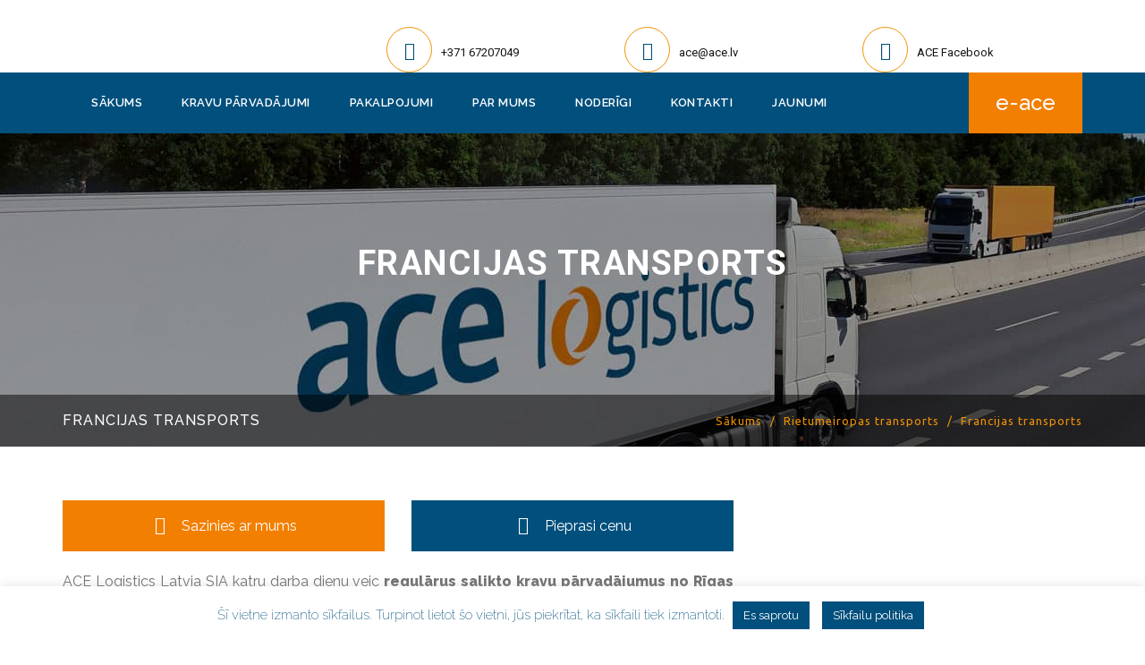

--- FILE ---
content_type: text/html; charset=UTF-8
request_url: https://www.ace.lv/rietumeiropas/francijas-transports/
body_size: 12632
content:
<!DOCTYPE html><html lang=lv-LV><head><meta http-equiv="Content-Type" content="text/html; charset=UTF-8"><meta http-equiv="X-UA-Compatible" content="IE=edge"><meta name="viewport" content="width=device-width, initial-scale=1"><meta name='robots' content='index, follow, max-image-preview:large, max-snippet:-1, max-video-preview:-1'><link rel=stylesheet media=print onload="this.onload=null;this.media='all';" id=ao_optimized_gfonts href="https://fonts.googleapis.com/css?family=Raleway%3A400%2C600%2C800%2C200%2C500%7CUbuntu%3A400%2C300%2C300italic%2C400italic%2C500%2C500italic%2C700%2C700italic%7CRoboto%3A400%2C100%2C100italic%2C300%2C300italic%2C400italic%2C500%2C500italic%2C700%2C700italic%2C900%2C900italic&amp;display=swap"><link rel=alternate hreflang=lv href=https://www.ace.lv/rietumeiropas/francijas-transports/ ><link rel=alternate hreflang=en href=https://www.ace.lv/en/western-europe/road-transport-france/ ><link rel=alternate hreflang=x-default href=https://www.ace.lv/rietumeiropas/francijas-transports/ ><link media=all href=https://www.ace.lv/wp-content/cache/autoptimize/css/autoptimize_ee667e8af8121a66912d1ae879961353.css rel=stylesheet><title>Francijas transports &#8211; ACE Logistics Latvia</title><link rel=canonical href=https://www.ace.lv/rietumeiropas/francijas-transports/ ><meta property="og:locale" content="lv_LV"><meta property="og:type" content="article"><meta property="og:title" content="Francijas transports &#8211; ACE Logistics Latvia"><meta property="og:url" content="https://www.ace.lv/rietumeiropas/francijas-transports/"><meta property="og:site_name" content="ACE Logistics Latvia"><meta property="article:publisher" content="https://www.facebook.com/ACE-Logistics-Latvia-SIA-186953788004170/"><meta property="article:modified_time" content="2020-10-28T13:47:58+00:00"><meta property="og:image" content="https://www.ace.lv/wp-content/uploads/2017/03/ace-logo.png"><meta property="og:image:width" content="250"><meta property="og:image:height" content="45"><meta property="og:image:type" content="image/png"><meta name="twitter:card" content="summary_large_image"><meta name="twitter:label1" content="Est. reading time"><meta name="twitter:data1" content="7 minutes"> <script type=application/ld+json class=yoast-schema-graph>{"@context":"https://schema.org","@graph":[{"@type":"WebPage","@id":"https://www.ace.lv/rietumeiropas/francijas-transports/","url":"https://www.ace.lv/rietumeiropas/francijas-transports/","name":"Francijas transports &#8211; ACE Logistics Latvia","isPartOf":{"@id":"https://www.ace.lv/#website"},"datePublished":"2020-10-22T09:33:05+00:00","dateModified":"2020-10-28T13:47:58+00:00","breadcrumb":{"@id":"https://www.ace.lv/rietumeiropas/francijas-transports/#breadcrumb"},"inLanguage":"lv-LV","potentialAction":[{"@type":"ReadAction","target":["https://www.ace.lv/rietumeiropas/francijas-transports/"]}]},{"@type":"BreadcrumbList","@id":"https://www.ace.lv/rietumeiropas/francijas-transports/#breadcrumb","itemListElement":[{"@type":"ListItem","position":1,"name":"Home","item":"https://www.ace.lv/"},{"@type":"ListItem","position":2,"name":"Rietumeiropas transports","item":"https://www.ace.lv/rietumeiropas/"},{"@type":"ListItem","position":3,"name":"Francijas transports"}]},{"@type":"WebSite","@id":"https://www.ace.lv/#website","url":"https://www.ace.lv/","name":"ACE Logistics Latvia","description":"","publisher":{"@id":"https://www.ace.lv/#organization"},"potentialAction":[{"@type":"SearchAction","target":{"@type":"EntryPoint","urlTemplate":"https://www.ace.lv/?s={search_term_string}"},"query-input":"required name=search_term_string"}],"inLanguage":"lv-LV"},{"@type":"Organization","@id":"https://www.ace.lv/#organization","name":"ACE Logistics Latvia SIA","url":"https://www.ace.lv/","logo":{"@type":"ImageObject","inLanguage":"lv-LV","@id":"https://www.ace.lv/#/schema/logo/image/","url":"https://www.ace.lv/wp-content/uploads/2017/03/ace-logo.png","contentUrl":"https://www.ace.lv/wp-content/uploads/2017/03/ace-logo.png","width":250,"height":45,"caption":"ACE Logistics Latvia SIA"},"image":{"@id":"https://www.ace.lv/#/schema/logo/image/"},"sameAs":["https://www.facebook.com/ACE-Logistics-Latvia-SIA-186953788004170/"]}]}</script> <link href=https://fonts.gstatic.com crossorigin=anonymous rel=preconnect><link rel=alternate type=application/rss+xml title="ACE Logistics Latvia &raquo; Feed" href=https://www.ace.lv/feed/ ><link rel=alternate type=application/rss+xml title="ACE Logistics Latvia &raquo; Comments Feed" href=https://www.ace.lv/comments/feed/ ><link rel=alternate title="oEmbed (JSON)" type=application/json+oembed href="https://www.ace.lv/wp-json/oembed/1.0/embed?url=https%3A%2F%2Fwww.ace.lv%2Frietumeiropas%2Ffrancijas-transports%2F"><link rel=alternate title="oEmbed (XML)" type=text/xml+oembed href="https://www.ace.lv/wp-json/oembed/1.0/embed?url=https%3A%2F%2Fwww.ace.lv%2Frietumeiropas%2Ffrancijas-transports%2F&#038;format=xml"><style id=wp-img-auto-sizes-contain-inline-css>img:is([sizes=auto i],[sizes^="auto," i]){contain-intrinsic-size:3000px 1500px}</style><style id=global-styles-inline-css>/*<![CDATA[*/:root{--wp--preset--aspect-ratio--square:1;--wp--preset--aspect-ratio--4-3:4/3;--wp--preset--aspect-ratio--3-4:3/4;--wp--preset--aspect-ratio--3-2:3/2;--wp--preset--aspect-ratio--2-3:2/3;--wp--preset--aspect-ratio--16-9:16/9;--wp--preset--aspect-ratio--9-16:9/16;--wp--preset--color--black:#000;--wp--preset--color--cyan-bluish-gray:#abb8c3;--wp--preset--color--white:#fff;--wp--preset--color--pale-pink:#f78da7;--wp--preset--color--vivid-red:#cf2e2e;--wp--preset--color--luminous-vivid-orange:#ff6900;--wp--preset--color--luminous-vivid-amber:#fcb900;--wp--preset--color--light-green-cyan:#7bdcb5;--wp--preset--color--vivid-green-cyan:#00d084;--wp--preset--color--pale-cyan-blue:#8ed1fc;--wp--preset--color--vivid-cyan-blue:#0693e3;--wp--preset--color--vivid-purple:#9b51e0;--wp--preset--gradient--vivid-cyan-blue-to-vivid-purple:linear-gradient(135deg,rgb(6,147,227) 0%,rgb(155,81,224) 100%);--wp--preset--gradient--light-green-cyan-to-vivid-green-cyan:linear-gradient(135deg,rgb(122,220,180) 0%,rgb(0,208,130) 100%);--wp--preset--gradient--luminous-vivid-amber-to-luminous-vivid-orange:linear-gradient(135deg,rgb(252,185,0) 0%,rgb(255,105,0) 100%);--wp--preset--gradient--luminous-vivid-orange-to-vivid-red:linear-gradient(135deg,rgb(255,105,0) 0%,rgb(207,46,46) 100%);--wp--preset--gradient--very-light-gray-to-cyan-bluish-gray:linear-gradient(135deg,rgb(238,238,238) 0%,rgb(169,184,195) 100%);--wp--preset--gradient--cool-to-warm-spectrum:linear-gradient(135deg,rgb(74,234,220) 0%,rgb(151,120,209) 20%,rgb(207,42,186) 40%,rgb(238,44,130) 60%,rgb(251,105,98) 80%,rgb(254,248,76) 100%);--wp--preset--gradient--blush-light-purple:linear-gradient(135deg,rgb(255,206,236) 0%,rgb(152,150,240) 100%);--wp--preset--gradient--blush-bordeaux:linear-gradient(135deg,rgb(254,205,165) 0%,rgb(254,45,45) 50%,rgb(107,0,62) 100%);--wp--preset--gradient--luminous-dusk:linear-gradient(135deg,rgb(255,203,112) 0%,rgb(199,81,192) 50%,rgb(65,88,208) 100%);--wp--preset--gradient--pale-ocean:linear-gradient(135deg,rgb(255,245,203) 0%,rgb(182,227,212) 50%,rgb(51,167,181) 100%);--wp--preset--gradient--electric-grass:linear-gradient(135deg,rgb(202,248,128) 0%,rgb(113,206,126) 100%);--wp--preset--gradient--midnight:linear-gradient(135deg,rgb(2,3,129) 0%,rgb(40,116,252) 100%);--wp--preset--font-size--small:13px;--wp--preset--font-size--medium:20px;--wp--preset--font-size--large:36px;--wp--preset--font-size--x-large:42px;--wp--preset--spacing--20:0.44rem;--wp--preset--spacing--30:0.67rem;--wp--preset--spacing--40:1rem;--wp--preset--spacing--50:1.5rem;--wp--preset--spacing--60:2.25rem;--wp--preset--spacing--70:3.38rem;--wp--preset--spacing--80:5.06rem;--wp--preset--shadow--natural:6px 6px 9px rgba(0, 0, 0, 0.2);--wp--preset--shadow--deep:12px 12px 50px rgba(0, 0, 0, 0.4);--wp--preset--shadow--sharp:6px 6px 0px rgba(0, 0, 0, 0.2);--wp--preset--shadow--outlined:6px 6px 0px -3px rgb(255, 255, 255), 6px 6px rgb(0, 0, 0);--wp--preset--shadow--crisp:6px 6px 0px rgb(0, 0, 0)}:where(.is-layout-flex){gap:0.5em}:where(.is-layout-grid){gap:0.5em}body .is-layout-flex{display:flex}.is-layout-flex{flex-wrap:wrap;align-items:center}.is-layout-flex>:is(*,div){margin:0}body .is-layout-grid{display:grid}.is-layout-grid>:is(*,div){margin:0}:where(.wp-block-columns.is-layout-flex){gap:2em}:where(.wp-block-columns.is-layout-grid){gap:2em}:where(.wp-block-post-template.is-layout-flex){gap:1.25em}:where(.wp-block-post-template.is-layout-grid){gap:1.25em}.has-black-color{color:var(--wp--preset--color--black) !important}.has-cyan-bluish-gray-color{color:var(--wp--preset--color--cyan-bluish-gray) !important}.has-white-color{color:var(--wp--preset--color--white) !important}.has-pale-pink-color{color:var(--wp--preset--color--pale-pink) !important}.has-vivid-red-color{color:var(--wp--preset--color--vivid-red) !important}.has-luminous-vivid-orange-color{color:var(--wp--preset--color--luminous-vivid-orange) !important}.has-luminous-vivid-amber-color{color:var(--wp--preset--color--luminous-vivid-amber) !important}.has-light-green-cyan-color{color:var(--wp--preset--color--light-green-cyan) !important}.has-vivid-green-cyan-color{color:var(--wp--preset--color--vivid-green-cyan) !important}.has-pale-cyan-blue-color{color:var(--wp--preset--color--pale-cyan-blue) !important}.has-vivid-cyan-blue-color{color:var(--wp--preset--color--vivid-cyan-blue) !important}.has-vivid-purple-color{color:var(--wp--preset--color--vivid-purple) !important}.has-black-background-color{background-color:var(--wp--preset--color--black) !important}.has-cyan-bluish-gray-background-color{background-color:var(--wp--preset--color--cyan-bluish-gray) !important}.has-white-background-color{background-color:var(--wp--preset--color--white) !important}.has-pale-pink-background-color{background-color:var(--wp--preset--color--pale-pink) !important}.has-vivid-red-background-color{background-color:var(--wp--preset--color--vivid-red) !important}.has-luminous-vivid-orange-background-color{background-color:var(--wp--preset--color--luminous-vivid-orange) !important}.has-luminous-vivid-amber-background-color{background-color:var(--wp--preset--color--luminous-vivid-amber) !important}.has-light-green-cyan-background-color{background-color:var(--wp--preset--color--light-green-cyan) !important}.has-vivid-green-cyan-background-color{background-color:var(--wp--preset--color--vivid-green-cyan) !important}.has-pale-cyan-blue-background-color{background-color:var(--wp--preset--color--pale-cyan-blue) !important}.has-vivid-cyan-blue-background-color{background-color:var(--wp--preset--color--vivid-cyan-blue) !important}.has-vivid-purple-background-color{background-color:var(--wp--preset--color--vivid-purple) !important}.has-black-border-color{border-color:var(--wp--preset--color--black) !important}.has-cyan-bluish-gray-border-color{border-color:var(--wp--preset--color--cyan-bluish-gray) !important}.has-white-border-color{border-color:var(--wp--preset--color--white) !important}.has-pale-pink-border-color{border-color:var(--wp--preset--color--pale-pink) !important}.has-vivid-red-border-color{border-color:var(--wp--preset--color--vivid-red) !important}.has-luminous-vivid-orange-border-color{border-color:var(--wp--preset--color--luminous-vivid-orange) !important}.has-luminous-vivid-amber-border-color{border-color:var(--wp--preset--color--luminous-vivid-amber) !important}.has-light-green-cyan-border-color{border-color:var(--wp--preset--color--light-green-cyan) !important}.has-vivid-green-cyan-border-color{border-color:var(--wp--preset--color--vivid-green-cyan) !important}.has-pale-cyan-blue-border-color{border-color:var(--wp--preset--color--pale-cyan-blue) !important}.has-vivid-cyan-blue-border-color{border-color:var(--wp--preset--color--vivid-cyan-blue) !important}.has-vivid-purple-border-color{border-color:var(--wp--preset--color--vivid-purple) !important}.has-vivid-cyan-blue-to-vivid-purple-gradient-background{background:var(--wp--preset--gradient--vivid-cyan-blue-to-vivid-purple) !important}.has-light-green-cyan-to-vivid-green-cyan-gradient-background{background:var(--wp--preset--gradient--light-green-cyan-to-vivid-green-cyan) !important}.has-luminous-vivid-amber-to-luminous-vivid-orange-gradient-background{background:var(--wp--preset--gradient--luminous-vivid-amber-to-luminous-vivid-orange) !important}.has-luminous-vivid-orange-to-vivid-red-gradient-background{background:var(--wp--preset--gradient--luminous-vivid-orange-to-vivid-red) !important}.has-very-light-gray-to-cyan-bluish-gray-gradient-background{background:var(--wp--preset--gradient--very-light-gray-to-cyan-bluish-gray) !important}.has-cool-to-warm-spectrum-gradient-background{background:var(--wp--preset--gradient--cool-to-warm-spectrum) !important}.has-blush-light-purple-gradient-background{background:var(--wp--preset--gradient--blush-light-purple) !important}.has-blush-bordeaux-gradient-background{background:var(--wp--preset--gradient--blush-bordeaux) !important}.has-luminous-dusk-gradient-background{background:var(--wp--preset--gradient--luminous-dusk) !important}.has-pale-ocean-gradient-background{background:var(--wp--preset--gradient--pale-ocean) !important}.has-electric-grass-gradient-background{background:var(--wp--preset--gradient--electric-grass) !important}.has-midnight-gradient-background{background:var(--wp--preset--gradient--midnight) !important}.has-small-font-size{font-size:var(--wp--preset--font-size--small) !important}.has-medium-font-size{font-size:var(--wp--preset--font-size--medium) !important}.has-large-font-size{font-size:var(--wp--preset--font-size--large) !important}.has-x-large-font-size{font-size:var(--wp--preset--font-size--x-large) !important}/*]]>*/</style><style id=classic-theme-styles-inline-css>.wp-block-button__link{color:#fff;background-color:#32373c;border-radius:9999px;box-shadow:none;text-decoration:none;padding:calc(.667em + 2px) calc(1.333em + 2px);font-size:1.125em}.wp-block-file__button{background:#32373c;color:#fff;text-decoration:none}</style><style id=rs-plugin-settings-inline-css>#rs-demo-id{}</style><style id=wpml-legacy-dropdown-0-inline-css>.wpml-ls-statics-shortcode_actions, .wpml-ls-statics-shortcode_actions .wpml-ls-sub-menu, .wpml-ls-statics-shortcode_actions a{border-color:#cdcdcd}.wpml-ls-statics-shortcode_actions a, .wpml-ls-statics-shortcode_actions .wpml-ls-sub-menu a, .wpml-ls-statics-shortcode_actions .wpml-ls-sub-menu a:link, .wpml-ls-statics-shortcode_actions li:not(.wpml-ls-current-language) .wpml-ls-link, .wpml-ls-statics-shortcode_actions li:not(.wpml-ls-current-language) .wpml-ls-link:link{color:#444;background-color:#fff}.wpml-ls-statics-shortcode_actions a, .wpml-ls-statics-shortcode_actions .wpml-ls-sub-menu a:hover,.wpml-ls-statics-shortcode_actions .wpml-ls-sub-menu a:focus, .wpml-ls-statics-shortcode_actions .wpml-ls-sub-menu a:link:hover, .wpml-ls-statics-shortcode_actions .wpml-ls-sub-menu a:link:focus{color:#000;background-color:#eee}.wpml-ls-statics-shortcode_actions .wpml-ls-current-language>a{color:#444;background-color:#fff}.wpml-ls-statics-shortcode_actions .wpml-ls-current-language:hover>a, .wpml-ls-statics-shortcode_actions .wpml-ls-current-language>a:focus{color:#000;background-color:#eee}</style><style id=main-style-inline-css>.btn:hover, .btn-blank:hover, .top-info .social li a:hover, header .navbar li a:before, header .quotes a, .ownmenu ul.dropdown li a:before, .req-quote .btn:hover{background:#f09200}.btn:hover, .req-quote .btn:hover{border:2px solid #f09200}.top-info-con .icon, .services article, .services article{border:1px solid #f09200}.sub-bnr .breadcrumb li, .sub-bnr .breadcrumb li a, .sub-bnr .breadcrumb>li+li:before, .why-choose .icon, .services h6, .some-latest li span, .in-testi i, .team .team-detail span, .papu-post span, .testi h5, .blog .post-info span, .blog .post-info span a{color:#f09200}.welcome .infro-con{border-left:2px solid #f09200}</style><link rel=stylesheet id=js_composer_custom_css-css href=https://www.ace.lv/wp-content/cache/autoptimize/css/autoptimize_single_e2e7d83b80f01ebb72e74f855c6c8225.css type=text/css media=all> <script src=https://www.ace.lv/wp-includes/js/jquery/jquery.min.js id=jquery-core-js></script> <script id=cookie-law-info-js-extra>var Cli_Data={"nn_cookie_ids":[],"cookielist":[],"non_necessary_cookies":[],"ccpaEnabled":"","ccpaRegionBased":"","ccpaBarEnabled":"","strictlyEnabled":["necessary","obligatoire"],"ccpaType":"gdpr","js_blocking":"","custom_integration":"","triggerDomRefresh":"","secure_cookies":""};var cli_cookiebar_settings={"animate_speed_hide":"500","animate_speed_show":"500","background":"#FFF","border":"#b1a6a6c2","border_on":"","button_1_button_colour":"#004f7c","button_1_button_hover":"#003f63","button_1_link_colour":"#fff","button_1_as_button":"1","button_1_new_win":"","button_2_button_colour":"#004f7c","button_2_button_hover":"#003f63","button_2_link_colour":"#ffffff","button_2_as_button":"1","button_2_hidebar":"","button_3_button_colour":"#000","button_3_button_hover":"#000000","button_3_link_colour":"#fff","button_3_as_button":"1","button_3_new_win":"","button_4_button_colour":"#000","button_4_button_hover":"#000000","button_4_link_colour":"#fff","button_4_as_button":"1","button_7_button_colour":"#61a229","button_7_button_hover":"#4e8221","button_7_link_colour":"#fff","button_7_as_button":"1","button_7_new_win":"","font_family":"inherit","header_fix":"","notify_animate_hide":"1","notify_animate_show":"","notify_div_id":"#cookie-law-info-bar","notify_position_horizontal":"right","notify_position_vertical":"bottom","scroll_close":"","scroll_close_reload":"","accept_close_reload":"","reject_close_reload":"","showagain_tab":"","showagain_background":"#fff","showagain_border":"#000","showagain_div_id":"#cookie-law-info-again","showagain_x_position":"100px","text":"#004f7c","show_once_yn":"","show_once":"10000","logging_on":"","as_popup":"","popup_overlay":"1","bar_heading_text":"","cookie_bar_as":"banner","popup_showagain_position":"bottom-right","widget_position":"left"};var log_object={"ajax_url":"https://www.ace.lv/wp-admin/admin-ajax.php"};</script> <script></script><link rel=https://api.w.org/ href=https://www.ace.lv/wp-json/ ><link rel=alternate title=JSON type=application/json href=https://www.ace.lv/wp-json/wp/v2/pages/4232><link rel=EditURI type=application/rsd+xml title=RSD href=https://www.ace.lv/xmlrpc.php?rsd><meta name="generator" content="WordPress 6.9"><link rel=shortlink href='https://www.ace.lv/?p=4232'><meta name="generator" content="WPML ver:4.6.12 stt:1,32;"> <script>var jQueryMigrateHelperHasSentDowngrade=false;window.onerror=function(msg,url,line,col,error){if(jQueryMigrateHelperHasSentDowngrade){return true;}
var xhr=new XMLHttpRequest();var nonce='a8b4e0771b';var jQueryFunctions=['andSelf','browser','live','boxModel','support.boxModel','size','swap','clean','sub',];var match_pattern=/\)\.(.+?) is not a function/;var erroredFunction=msg.match(match_pattern);if(null===erroredFunction||typeof erroredFunction!=='object'||typeof erroredFunction[1]==="undefined"||-1===jQueryFunctions.indexOf(erroredFunction[1])){return true;}
jQueryMigrateHelperHasSentDowngrade=true;xhr.open('POST','https://www.ace.lv/wp-admin/admin-ajax.php');xhr.setRequestHeader('Content-Type','application/x-www-form-urlencoded');xhr.onload=function(){var response,reload=false;if(200===xhr.status){try{response=JSON.parse(xhr.response);reload=response.data.reload;}catch(e){reload=false;}}
if(reload){location.reload();}};xhr.send(encodeURI('action=jquery-migrate-downgrade-version&_wpnonce='+nonce));return true;}</script> <meta name="generator" content="Powered by WPBakery Page Builder - drag and drop page builder for WordPress."><meta name="generator" content="Powered by Slider Revolution 5.2.6 - responsive, Mobile-Friendly Slider Plugin for WordPress with comfortable drag and drop interface."><link rel=icon href=https://www.ace.lv/wp-content/uploads/2020/06/cropped-favico-32x32.png sizes=32x32><link rel=icon href=https://www.ace.lv/wp-content/uploads/2020/06/cropped-favico-192x192.png sizes=192x192><link rel=apple-touch-icon href=https://www.ace.lv/wp-content/uploads/2020/06/cropped-favico-180x180.png><meta name="msapplication-TileImage" content="https://www.ace.lv/wp-content/uploads/2020/06/cropped-favico-270x270.png"><style id=wp-custom-css>.sub-bnr h1{color:#fff;font-size:38px;font-weight:600;font-family:'Roboto',sans-serif;letter-spacing:1.5px;margin:0px;margin-bottom:60px;text-transform:uppercase}</style><style data-type=vc_shortcodes-default-css>.vc_do_btn{margin-bottom:22px}.vc_do_custom_heading{margin-bottom:0.625rem;margin-top:0}.vc_do_custom_heading{margin-bottom:0.625rem;margin-top:0}.vc_do_custom_heading{margin-bottom:0.625rem;margin-top:0}.vc_do_custom_heading{margin-bottom:0.625rem;margin-top:0}.vc_do_custom_heading{margin-bottom:0.625rem;margin-top:0}.vc_do_custom_heading{margin-bottom:0.625rem;margin-top:0}.vc_do_custom_heading{margin-bottom:0.625rem;margin-top:0}.vc_do_custom_heading{margin-bottom:0.625rem;margin-top:0}.vc_do_custom_heading{margin-bottom:0.625rem;margin-top:0}.vc_do_custom_heading{margin-bottom:0.625rem;margin-top:0}.vc_do_custom_heading{margin-bottom:0.625rem;margin-top:0}.vc_do_custom_heading{margin-bottom:0.625rem;margin-top:0}.vc_do_custom_heading{margin-bottom:0.625rem;margin-top:0}.vc_do_custom_heading{margin-bottom:0.625rem;margin-top:0}.vc_do_custom_heading{margin-bottom:0.625rem;margin-top:0}.vc_do_custom_heading{margin-bottom:0.625rem;margin-top:0}.vc_do_custom_heading{margin-bottom:0.625rem;margin-top:0}.vc_do_custom_heading{margin-bottom:0.625rem;margin-top:0}.vc_do_custom_heading{margin-bottom:0.625rem;margin-top:0}.vc_do_custom_heading{margin-bottom:0.625rem;margin-top:0}.vc_do_custom_heading{margin-bottom:0.625rem;margin-top:0}.vc_do_custom_heading{margin-bottom:0.625rem;margin-top:0}.vc_do_custom_heading{margin-bottom:0.625rem;margin-top:0}.vc_do_custom_heading{margin-bottom:0.625rem;margin-top:0}.vc_do_custom_heading{margin-bottom:0.625rem;margin-top:0}.vc_do_custom_heading{margin-bottom:0.625rem;margin-top:0}.vc_do_custom_heading{margin-bottom:0.625rem;margin-top:0}.vc_do_custom_heading{margin-bottom:0.625rem;margin-top:0}.vc_do_custom_heading{margin-bottom:0.625rem;margin-top:0}.vc_do_custom_heading{margin-bottom:0.625rem;margin-top:0}.vc_do_custom_heading{margin-bottom:0.625rem;margin-top:0}.vc_do_custom_heading{margin-bottom:0.625rem;margin-top:0}.vc_do_custom_heading{margin-bottom:0.625rem;margin-top:0}.vc_do_custom_heading{margin-bottom:0.625rem;margin-top:0}.vc_do_custom_heading{margin-bottom:0.625rem;margin-top:0}.vc_do_custom_heading{margin-bottom:0.625rem;margin-top:0}</style><noscript><style>.wpb_animate_when_almost_visible{opacity:1}</style></noscript></head><body class="wp-singular page-template page-template-tpl-fullwidth page-template-tpl-fullwidth-php page page-id-4232 page-child parent-pageid-4298 wp-theme-acerill wp-child-theme-acerill-child wpb-js-composer js-comp-ver-7.7.2 vc_responsive"><div id=fb-root></div> <script async defer>(function(d,s,id){var js,fjs=d.getElementsByTagName(s)[0];if(d.getElementById(id))return;js=d.createElement(s);js.id=id;js.src="//connect.facebook.net/en_US/sdk.js#xfbml=1&version=v2.8";fjs.parentNode.insertBefore(js,fjs);}(document,'script','facebook-jssdk'));</script> <div id=wrap><header><div class=container><div class=logo> <a href=https://www.ace.lv/ title="ACE Logistics Latvia"> <noscript><img src=https://www.ace.lv/wp-content/uploads/2020/01/acelogo.png alt="ACE Logistics Latvia"></noscript><img class=lazyload src='data:image/svg+xml,%3Csvg%20xmlns=%22http://www.w3.org/2000/svg%22%20viewBox=%220%200%20210%20140%22%3E%3C/svg%3E' data-src=https://www.ace.lv/wp-content/uploads/2020/01/acelogo.png alt="ACE Logistics Latvia"><p></p> </a></div><div class=top-info-con><ul> <li><div class=media-left> <a href="tel:+371 67207049"><div class=icon> <i class="fa fa-phone"></i></div></a></div><div class=media-body><h6></h6> <a href="tel:+371 67207049">+371 67207049</a></div> </li> <li><div class=media-left> <a href=mailto:ace@ace.lv><div class=icon> <i class="fa fa-envelope-o"></i></div></a></div><div class=media-body><h6></h6> <a href=mailto:ace@ace.lv>ace@ace.lv</a></div> </li> <li><div class=media-left> <a href=https://www.facebook.com/ACE-Logistics-Latvia-SIA-186953788004170/ ><div class=icon> <i class="fa fa-facebook"></i></div></a></div><div class=media-body><h6 class="font-raleway"></h6> <a href=https://www.facebook.com/ACE-Logistics-Latvia-SIA-186953788004170/ >ACE Facebook</a></div> </li></ul></div></div><nav class=navbar><div class=container><ul id=menu-main-menu class="nav ownmenu nav ownmenu menu"><li id=menu-item-2361 class="menu-item menu-item-type-post_type menu-item-object-page menu-item-home menu-item-2361"><a href=https://www.ace.lv/ >Sākums</a></li> <li id=menu-item-3661 class="menu-item menu-item-type-post_type menu-item-object-page current-menu-ancestor current_page_ancestor menu-item-has-children menu-item-3661"><a href=https://www.ace.lv/kravu-parvadajumi/ >Kravu pārvadājumi</a><ul class=sub-menu> <li id=menu-item-2079 class="menu-item menu-item-type-post_type menu-item-object-page current-menu-ancestor current_page_ancestor menu-item-has-children menu-item-2079"><a href=https://www.ace.lv/kravu-parvadajumi/autotransports/ >Autotransports</a><ul class=sub-menu> <li id=menu-item-4500 class="menu-item menu-item-type-post_type menu-item-object-page menu-item-4500"><a href=https://www.ace.lv/kravu-parvadajumi/autotransports/degvielas-koeficients/ >Degvielas koeficients</a></li> <li id=menu-item-4358 class="menu-item menu-item-type-post_type menu-item-object-page current-page-ancestor current-menu-ancestor current-menu-parent current-page-parent current_page_parent current_page_ancestor menu-item-has-children menu-item-4358"><a href=https://www.ace.lv/rietumeiropas/ >Rietumeiropas transports</a><ul class=sub-menu> <li id=menu-item-4363 class="menu-item menu-item-type-post_type menu-item-object-page menu-item-4363"><a href=https://www.ace.lv/rietumeiropas/austrijas-transports/ >Austrijas transports</a></li> <li id=menu-item-4362 class="menu-item menu-item-type-post_type menu-item-object-page menu-item-4362"><a href=https://www.ace.lv/rietumeiropas/belgijas-transports/ >Belgijas transports</a></li> <li id=menu-item-4364 class="menu-item menu-item-type-post_type menu-item-object-page current-menu-item page_item page-item-4232 current_page_item menu-item-4364 active "><a href=https://www.ace.lv/rietumeiropas/francijas-transports/ aria-current=page>Francijas transports</a></li> <li id=menu-item-4359 class="menu-item menu-item-type-post_type menu-item-object-page menu-item-4359"><a href=https://www.ace.lv/rietumeiropas/niderlandes-transports/ >Nīderlandes transports</a></li> <li id=menu-item-4361 class="menu-item menu-item-type-post_type menu-item-object-page menu-item-4361"><a href=https://www.ace.lv/rietumeiropas/polijas-transports/ >Polijas transports</a></li> <li id=menu-item-4360 class="menu-item menu-item-type-post_type menu-item-object-page menu-item-4360"><a href=https://www.ace.lv/rietumeiropas/vacijas-transports/ >Vācijas transports</a></li></ul> </li></ul> </li> <li id=menu-item-2085 class="menu-item menu-item-type-post_type menu-item-object-page menu-item-2085"><a href=https://www.ace.lv/kravu-parvadajumi/avio-transports/ >Avio transports</a></li> <li id=menu-item-2086 class="menu-item menu-item-type-post_type menu-item-object-page menu-item-2086"><a href=https://www.ace.lv/kravu-parvadajumi/juras-transports/ >Jūras transports</a></li> <li id=menu-item-3903 class="menu-item menu-item-type-post_type menu-item-object-page menu-item-3903"><a href=https://www.ace.lv/kravu-parvadajumi/dzelzcela-transports/ >Dzelzceļa transports</a></li></ul> </li> <li id=menu-item-2078 class="menu-item menu-item-type-post_type menu-item-object-page menu-item-has-children menu-item-2078"><a href=https://www.ace.lv/pakalpojumi/ >Pakalpojumi</a><ul class=sub-menu> <li id=menu-item-2088 class="menu-item menu-item-type-post_type menu-item-object-page menu-item-2088"><a href=https://www.ace.lv/pakalpojumi/muitas-dokumentu-sagatavosana/ >Muitas dokumentu sagatavošana</a></li> <li id=menu-item-2975 class="menu-item menu-item-type-post_type menu-item-object-page menu-item-2975"><a href=https://www.ace.lv/pakalpojumi/noliktavas-pakalpojumi/ >Noliktavas pakalpojumi</a></li> <li id=menu-item-2089 class="menu-item menu-item-type-post_type menu-item-object-page menu-item-2089"><a href=https://www.ace.lv/pakalpojumi/kravu-apdrosinasana/ >Kravu apdrošināšana</a></li> <li id=menu-item-2300 class="menu-item menu-item-type-custom menu-item-object-custom menu-item-has-children menu-item-2300"><a href=#>E-pakalpojumi</a><ul class=sub-menu> <li id=menu-item-2319 class="menu-item menu-item-type-custom menu-item-object-custom menu-item-has-children menu-item-2319"><a href=http://www.ace.lv/eservices/weborders/ >E-ACE</a><ul class=sub-menu> <li id=menu-item-2320 class="menu-item menu-item-type-post_type menu-item-object-page menu-item-2320"><a href=https://www.ace.lv/pakalpojumi/parvadajuma-pasutijums/e-ace-registracija/ >E-ace reģistrācija</a></li></ul> </li> <li id=menu-item-2302 class="menu-item menu-item-type-post_type menu-item-object-page menu-item-2302"><a href=https://www.ace.lv/pakalpojumi/cenas-pieprasijums/ >Cenas pieprasījums</a></li> <li id=menu-item-2303 class="menu-item menu-item-type-post_type menu-item-object-page menu-item-2303"><a href=https://www.ace.lv/pakalpojumi/parvadajuma-pasutijums/ >Pārvadājuma pasūtījums</a></li> <li id=menu-item-2301 class="menu-item menu-item-type-post_type menu-item-object-page menu-item-2301"><a href=https://www.ace.lv/pakalpojumi/kravas-izsekosana/ >Kravas izsekošana</a></li></ul> </li></ul> </li> <li id=menu-item-2358 class="menu-item menu-item-type-post_type menu-item-object-page menu-item-has-children menu-item-2358"><a href=https://www.ace.lv/par-mums/ >Par mums</a><ul class=sub-menu> <li id=menu-item-3452 class="menu-item menu-item-type-post_type menu-item-object-page menu-item-3452"><a href=https://www.ace.lv/par-mums/kvalitates-un-vides-politika/ >Kvalitātes un vides politika</a></li> <li id=menu-item-3457 class="menu-item menu-item-type-post_type menu-item-object-page menu-item-3457"><a href=https://www.ace.lv/par-mums/ricibas-kodekss/ >Rīcības kodekss</a></li> <li id=menu-item-3998 class="menu-item menu-item-type-post_type menu-item-object-page menu-item-3998"><a href=https://www.ace.lv/par-mums/pievienojies-musu-komandai/ >Pievienojies mūsu komandai</a></li></ul> </li> <li id=menu-item-2394 class="menu-item menu-item-type-custom menu-item-object-custom menu-item-has-children menu-item-2394"><a href=#>Noderīgi</a><ul class=sub-menu> <li id=menu-item-2431 class="menu-item menu-item-type-post_type menu-item-object-page menu-item-2431"><a href=https://www.ace.lv/laff-generalie-noteikumi/ >LAFF Ģenerālie noteikumi</a></li> <li id=menu-item-2430 class="menu-item menu-item-type-post_type menu-item-object-page menu-item-2430"><a href=https://www.ace.lv/parvadataja-atbildiba/ >Pārvadātāja atbildība</a></li> <li id=menu-item-2429 class="menu-item menu-item-type-post_type menu-item-object-page menu-item-2429"><a href=https://www.ace.lv/kravas-piegades-kavesanas/ >Kravas piegādes kavēšanās</a></li></ul> </li> <li id=menu-item-2341 class="menu-item menu-item-type-post_type menu-item-object-page menu-item-2341"><a href=https://www.ace.lv/kontakti/ >Kontakti</a></li> <li id=menu-item-2154 class="menu-item menu-item-type-post_type menu-item-object-page menu-item-2154"><a href=https://www.ace.lv/jaunumi/ >Jaunumi</a></li> <li id=menu-item-wpml-ls-10-lv class="menu-item wpml-ls-slot-10 wpml-ls-item wpml-ls-item-lv wpml-ls-current-language wpml-ls-menu-item wpml-ls-first-item menu-item-type-wpml_ls_menu_item menu-item-object-wpml_ls_menu_item menu-item-wpml-ls-10-lv"><a href=https://www.ace.lv/rietumeiropas/francijas-transports/ ><noscript><img class=wpml-ls-flag src=https://www.ace.lv/wp-content/plugins/sitepress-multilingual-cms/res/flags/lv.png alt=Latviešu></noscript><img class="lazyload wpml-ls-flag" src='data:image/svg+xml,%3Csvg%20xmlns=%22http://www.w3.org/2000/svg%22%20viewBox=%220%200%20210%20140%22%3E%3C/svg%3E' data-src=https://www.ace.lv/wp-content/plugins/sitepress-multilingual-cms/res/flags/lv.png alt=Latviešu></a></li> <li id=menu-item-wpml-ls-10-en class="menu-item wpml-ls-slot-10 wpml-ls-item wpml-ls-item-en wpml-ls-menu-item wpml-ls-last-item menu-item-type-wpml_ls_menu_item menu-item-object-wpml_ls_menu_item menu-item-wpml-ls-10-en"><a href=https://www.ace.lv/en/western-europe/road-transport-france/ ><noscript><img class=wpml-ls-flag src=https://www.ace.lv/wp-content/plugins/sitepress-multilingual-cms/res/flags/en.png alt=English></noscript><img class="lazyload wpml-ls-flag" src='data:image/svg+xml,%3Csvg%20xmlns=%22http://www.w3.org/2000/svg%22%20viewBox=%220%200%20210%20140%22%3E%3C/svg%3E' data-src=https://www.ace.lv/wp-content/plugins/sitepress-multilingual-cms/res/flags/en.png alt=English></a></li></ul><div class=quotes> <a href=https://www.ace.lv/eservices/weborders/ class=customcolor>E-ACE</a></div></div></nav></header><section class=sub-bnr style="background:url(https://www.ace.lv/wp-content/uploads/2020/06/truck_dimmed_cropped.jpg) no-repeat;"><div class=position-center-center><div class=container><h1>Francijas transports</h1></div></div><div class=bread><div class=container><h6>Francijas transports</h6><ol class="breadcrumb pull-right"><li><a href=https://www.ace.lv/ title="ACE Logistics Latvia">Sākums</a></li> <li><a href=https://www.ace.lv/rietumeiropas/ >Rietumeiropas transports</a></li> <li>Francijas transports</li</ol></div></div></section><div id=content><p><section><div class style=padding-top:50px;><div class=container><div class=row><div class=col-md-8><div class=" row" ><div class="wpb_column col-md-6"><div class="vc_btn3-container vc_btn3-center vc_do_btn" ><a class="vc_general vc_btn3 vc_btn3-size-lg vc_btn3-shape-square vc_btn3-style-flat vc_btn3-block vc_btn3-icon-left vc_btn3-color-warning" href=https://www.ace.lv/kontakti/ title=Kontakti><i class="vc_btn3-icon fas fa-phone-alt"></i> Sazinies ar mums</a></div></div><div class="wpb_column col-md-6"><div class="vc_btn3-container vc_btn3-center vc_do_btn" ><a class="vc_general vc_btn3 vc_btn3-size-lg vc_btn3-shape-square vc_btn3-style-flat vc_btn3-block vc_btn3-icon-left vc_btn3-color-blue" href=https://www.ace.lv/pakalpojumi/cenas-pieprasijums/ title="Cenas pieprasījums"><i class="vc_btn3-icon fas fa-coins"></i> Pieprasi cenu</a></div></div></div><div class="wpb_text_column wpb_content_element" ><div class=wpb_wrapper><p style="text-align: justify;"><span style="font-weight: 400;">ACE Logistics Latvia SIA katru darba dienu veic </span><b>regulārus salikto kravu pārvadājumus no Rīgas uz Franciju un no Francijas</b><span style="font-weight: 400;"> uz Rīgu. Organizējam arī pārvadājumus no Francijas  uz jebkuru citu valsti Eiropā.</span></p><p style="text-align: justify;"><span style="font-weight: 400;">Francijā atrodas vairāk kā 50 terminālu, kas ļauj kravas piegādāt un paņemt katru darba dienu jebkurā Francijas reģionā. </span></p><p style="text-align: justify;"><span style="font-weight: 400;">Eksporta mašīnas izbrauc no Rīgas katru darba dienas vakaru. Preces Francijā tiek piegādātas no centrālajiem Polijas un Vācijas termināliem, 4-7 darba dienu laikā. Kravas paņemšanas diena tiek skaitīta, kā nultā diena.</span></p><p style="text-align: justify;"><span style="font-weight: 400;">Eksporta kravu piegādēm Francijā transporta pasūtījumus gaidām līdz plkst. 13:00, kravas paņemšanas dienā. Eksporta sūtījumam jābūt gatavam sūtīšanai, </span><b>ne vēlāk kā plkst. 15:00.</b><span style="font-weight: 400;"> Ekspress sūtījumu gadījumā, pēc vienošanās, preces pieņemam vēlāk un piedāvājam klientam iespēju pašam nogādāt preces mūsu terminālī. </span></p><p style="text-align: justify;"><span style="font-weight: 400;">Rajonu pasūtījumus, parasti paņemam pēc 12:00 ar iespēju izsūtīt kravu tajā pašā dienā, vēlākais nākamajā.</span></p><p style="text-align: justify;"><span style="font-weight: 400;">Piegādes laiks uz Franciju ir atkarīgs no konkrētā reģiona. </span><b>Standarta piegādes laiks</b><span style="font-weight: 400;"> ir 6-7 darba dienas, bet </span><b>ekspress pakalpojums</b><span style="font-weight: 400;"> aceSpeed ir 4-5 darba dienas. Kravas paņemšanas diena tiek skaitīta, kā nultā diena. </span></p><p style="text-align: justify;"><span style="font-weight: 400;">Steidzamu preču sūtījumu gadījumā, </span><b>piedāvājam speciālos transporta risinājumus</b><span style="font-weight: 400;">, atbilstoši klientu vēlmēm un iespējām. </span></p><p style="text-align: justify;"><span style="font-weight: 400;">Mūsu priekšrocība ir spēja piedāvāt dažādus transporta risinājumus ātriem un regulāriem pārvadājumiem, kā arī piedāvāt klientiem izdevīgus tarifus.</span></p></div></div><div class="wpb_text_column wpb_content_element" ><div class=wpb_wrapper><p style="text-align: justify;"><span style="font-weight: 400;">ACE Logistics Latvia SIA transportē importa preces katru darba dienu, neatkarīgi no to atrašanās vietas. Preces tiek piegādātas ātri un kvalitatīvi, izmantojot Eiropas terminālu tīklu. </span></p><p style="text-align: justify;"><span style="font-weight: 400;">Importa pasūtījumus gaidām iepriekšējā darba dienā </span><b>līdz plkst. 16:00</b><span style="font-weight: 400;">, lai pasūtījuma izpildi varētu uzsākt nākamajā dienā. </span></p><p style="text-align: justify;"><span style="font-weight: 400;">Ja transportēšana caur termināliem izrādās nepiemērota, piedāvājam tiešo, daļējo un pilnu kravu pārvadājumus.</span></p></div></div></div><div class=col-md-4><div class="wpb_raw_code wpb_raw_html wpb_content_element" ><div class=wpb_wrapper> <iframe src="https://www.google.com/maps/embed/v1/view?key=AIzaSyAKYq5p-K5IxIVyhyLQHNIJJhbbTTKYhVU&center=46.8411,2.5245&zoom=5&maptype=roadmap" width=300 height=400 frameborder=0 style=border:0 allowfullscreen></iframe></div></div></div></div></div></div></section><section><div class=container><div class=row><div class=col-md-6><div class="vc_btn3-container vc_btn3-center vc_do_btn" ><a class="vc_general vc_btn3 vc_btn3-size-lg vc_btn3-shape-square vc_btn3-style-flat vc_btn3-block vc_btn3-color-blue" href=https://www.ace.lv/pakalpojumi/cenas-pieprasijums/ title="Cenas pieprasījums">Pieprasi cenu</a></div></div><div class=col-md-6><div class="vc_btn3-container vc_btn3-center vc_do_btn" ><a class="vc_general vc_btn3 vc_btn3-size-lg vc_btn3-shape-square vc_btn3-style-flat vc_btn3-block vc_btn3-color-warning" href=https://www.ace.lv/kontakti/ title=Kontakti>Sazinies ar mums</a></div></div></div></div></section><section><div class=container><div class=row><div class=col-md-12><div class="wpb_text_column wpb_content_element" ><div class=wpb_wrapper></div></div><div class="vc_separator wpb_content_element vc_separator_align_center vc_sep_width_100 vc_sep_shadow vc_sep_pos_align_center vc_separator_no_text vc_sep_color_orange wpb_content_element  wpb_content_element" ><span class="vc_sep_holder vc_sep_holder_l"><span class=vc_sep_line></span></span><span class="vc_sep_holder vc_sep_holder_r"><span class=vc_sep_line></span></span></div></div></div></div></section><section><div class style=padding-bottom:20px;><div class=container><div class=row><div class=col-md-3><h5 style="color: #000000;text-align: left" class="vc_custom_heading vc_do_custom_heading" >Baltijas valstis</h5><p style="text-align: left" class="vc_custom_heading vc_do_custom_heading" >Igaunija</p><p style="text-align: left" class="vc_custom_heading vc_do_custom_heading" >Latvija</p><p style="text-align: left" class="vc_custom_heading vc_do_custom_heading" >Lietuva</p><div class="vc_separator wpb_content_element vc_separator_align_center vc_sep_width_100 vc_sep_shadow vc_sep_pos_align_center vc_separator_no_text vc_sep_color_orange wpb_content_element  wpb_content_element" ><span class="vc_sep_holder vc_sep_holder_l"><span class=vc_sep_line></span></span><span class="vc_sep_holder vc_sep_holder_r"><span class=vc_sep_line></span></span></div><h5 style="color: #000000;text-align: left" class="vc_custom_heading vc_do_custom_heading" >Skandināvija</h5><p style="text-align: left" class="vc_custom_heading vc_do_custom_heading" >Dānija</p><p style="text-align: left" class="vc_custom_heading vc_do_custom_heading" >Somija</p><p style="text-align: left" class="vc_custom_heading vc_do_custom_heading" >Norvēģija</p><p style="text-align: left" class="vc_custom_heading vc_do_custom_heading" >Zviedrija</p></div><div class=col-md-3><h5 style="color: #004f7c;text-align: left" class="vc_custom_heading vc_do_custom_heading" ><a href=https://www.ace.lv/rietumeiropas/ title="Rietumeiropas transports">Rietumeiropa</a></h5><p style="color: #004f7c;text-align: left" class="vc_custom_heading vc_do_custom_heading" ><a href=https://www.ace.lv/rietumeiropas/austrijas-transports/ title="Austrijas transports">Austrija</a></p><p style="color: #004f7c;text-align: left" class="vc_custom_heading vc_do_custom_heading" ><a href=https://www.ace.lv/rietumeiropas/belgijas-transports/ title="Belgijas transports">Belgija</a></p><p style="color: #004f7c;text-align: left" class="vc_custom_heading vc_do_custom_heading" ><a href=https://www.ace.lv/rietumeiropas/francijas-transports/ title="Francijas transports">Francija</a></p><p style="text-align: left" class="vc_custom_heading vc_do_custom_heading" >Īrija</p><p style="text-align: left" class="vc_custom_heading vc_do_custom_heading" >Lielbritānija</p><p style="text-align: left" class="vc_custom_heading vc_do_custom_heading" >Luksemburga</p><p style="color: #004f7c;text-align: left" class="vc_custom_heading vc_do_custom_heading" ><a href=https://www.ace.lv/rietumeiropas/niderlandes-transports/ title="Nīderlandes transports">Nīderlande</a></p><p style="color: #004f7c;text-align: left" class="vc_custom_heading vc_do_custom_heading" ><a href=https://www.ace.lv/rietumeiropas/polijas-transports/ title="Polijas transports">Polija</a></p><p style="color: #004f7c;text-align: left" class="vc_custom_heading vc_do_custom_heading" ><a href=https://www.ace.lv/rietumeiropas/vacijas-transports/ title="Vācijas transports">Vācija</a></p><p style="text-align: left" class="vc_custom_heading vc_do_custom_heading" >Šveice</p></div><div class=col-md-3><h5 style="color: #000000;text-align: left" class="vc_custom_heading vc_do_custom_heading" >Austrumeiropa</h5><p style="text-align: left" class="vc_custom_heading vc_do_custom_heading" >Baltkrievija</p><p style="text-align: left" class="vc_custom_heading vc_do_custom_heading" >Bulgārija</p><p style="text-align: left" class="vc_custom_heading vc_do_custom_heading" >Čehu Republika</p><p style="text-align: left" class="vc_custom_heading vc_do_custom_heading" >Horvātija</p><p style="text-align: left" class="vc_custom_heading vc_do_custom_heading" >Rumānija</p><p style="text-align: left" class="vc_custom_heading vc_do_custom_heading" >Slovākija</p><p style="text-align: left" class="vc_custom_heading vc_do_custom_heading" >Slovēnija</p><p style="text-align: left" class="vc_custom_heading vc_do_custom_heading" >Ungārija</p><p style="text-align: left" class="vc_custom_heading vc_do_custom_heading" >Ukraina</p></div><div class=col-md-3><h5 style="color: #000000;text-align: left" class="vc_custom_heading vc_do_custom_heading" >Dienvideiropa</h5><p style="text-align: left" class="vc_custom_heading vc_do_custom_heading" >Grieķija</p><p style="text-align: left" class="vc_custom_heading vc_do_custom_heading" >Itālija</p><p style="text-align: left" class="vc_custom_heading vc_do_custom_heading" >Portugāle</p><p style="text-align: left" class="vc_custom_heading vc_do_custom_heading" >Spānija</p><p style="text-align: left" class="vc_custom_heading vc_do_custom_heading" >Turcija</p></div></div></div></div></section></div></div><footer><div class=container><div id=sh_contact_info-2 class="widget clearfix widget_sh_contact_info col-md-4"><div class="widget-title clearfix"><h5>ACE Logistics Latvia SIA</h5><hr class=main></div><div class=loc-info><p><i class="fa fa-map-marker"></i> Kargo k-1, Mārupes novads, LV-2167</p><p><i class="fa fa-phone"></i><a style=color:#eeeeee href="tel:+371 67207 049">+371 67207 049</a></p><p><i class="fa fa-print"></i><a style=color:#eeeeee href="fax:+371 67207 059">+371 67207 059</a></p><p><i class="fa fa-envelope-o"></i><a style=color:#eeeeee href=mailto:ace@ace.lv>ace@ace.lv</a></p></div></div><div id=text-2 class="widget clearfix widget_text col-md-4"><div class="widget-title clearfix"><h5>ACE citās valstīs</h5><hr class=main></div><div class=textwidget><p><a class=ace-footer-country-link href=https://www.ace.ee style="color: #FFFFFF">ACE Logistics IGAUNIJĀ </a> <br> <a class=ace-footer-country-link href=https://www.ace.lt style="color: #FFFFFF">ACE Logistics LIETUVĀ </a> <br> <a class=ace-footer-country-link href=https://www.acelogistics.ua style="color: #FFFFFF">ACE Logistics UKRAINĀ </a> <br> <a class=ace-footer-country-link href=https://www.acegroup.ee style="color: #FFFFFF">ACE Logistics Group</a></p></div></div><div id=search-3 class="widget clearfix widget_search col-md-4"><div class="widget-title clearfix"><h5>Meklēšana</h5><hr class=main></div><div class=search><form class=search-form method=get action=https://www.ace.lv/ ><div class=input-group>  <input type=text placeholder=Search name=s class=form-control value>  <span class="input-group-btn searching-form">  <button type=submit ><i class="fa fa-search"></i></button>  </span></div></form></div></div><div id=custom_html-2 class="widget_text widget clearfix widget_custom_html col-md-4"><div class="textwidget custom-html-widget"><a style="color: #ffffff;" href=" https://www.ace.lv/konfidencialitates-prakse/">KONFIDENCIALITĀTES PRAKSE</a> | <a style="color: #ffffff;" href=" https://www.ace.lv/sikfailu-politika/">SĪKFAILU POLITIKA</a></div></div><div id=text-3 class="widget clearfix widget_text col-md-4"><div class=textwidget><noscript><img style=width:100%;max-width:400px; alt="Bureau Veritas ISO certificate awarded to ACE Logistics" src= "https://www.ace.lv/wp-content/uploads/2017/03/BW_ISO9001ISO14001_rgb-min.png"></noscript><img class=lazyload style=width:100%;max-width:400px; alt="Bureau Veritas ISO certificate awarded to ACE Logistics" src='data:image/svg+xml,%3Csvg%20xmlns=%22http://www.w3.org/2000/svg%22%20viewBox=%220%200%20210%20140%22%3E%3C/svg%3E' data-src= "https://www.ace.lv/wp-content/uploads/2017/03/BW_ISO9001ISO14001_rgb-min.png"></div></div></div></footer><div class=rights><div class=container><p class=font-montserrat>Copyright 2020  ACE Logistics Latvia SIA  ace@ace.lv</p></div></div> <script type=speculationrules>{"prefetch":[{"source":"document","where":{"and":[{"href_matches":"/*"},{"not":{"href_matches":["/wp-*.php","/wp-admin/*","/wp-content/uploads/*","/wp-content/*","/wp-content/plugins/*","/wp-content/themes/acerill-child/*","/wp-content/themes/acerill/*","/*\\?(.+)"]}},{"not":{"selector_matches":"a[rel~=\"nofollow\"]"}},{"not":{"selector_matches":".no-prefetch, .no-prefetch a"}}]},"eagerness":"conservative"}]}</script> <div id=cookie-law-info-bar data-nosnippet=true><span>Šī vietne izmanto sīkfailus. Turpinot lietot šo vietni, jūs piekrītat, ka sīkfaili tiek izmantoti. <a role=button data-cli_action=accept id=cookie_action_close_header class="medium cli-plugin-button cli-plugin-main-button cookie_action_close_header cli_action_button wt-cli-accept-btn" style=margin:5px>Es saprotu</a> <a href=https://www.ace.lv/sikfailu-politika/ id=CONSTANT_OPEN_URL target=_blank class="medium cli-plugin-button cli-plugin-main-link" style=margin:5px>Sīkfailu politika</a></span></div><div id=cookie-law-info-again data-nosnippet=true><span id=cookie_hdr_showagain>Privacy &amp; Cookies Policy</span></div><div class=cli-modal data-nosnippet=true id=cliSettingsPopup tabindex=-1 role=dialog aria-labelledby=cliSettingsPopup aria-hidden=true><div class=cli-modal-dialog role=document><div class="cli-modal-content cli-bar-popup"> <button type=button class=cli-modal-close id=cliModalClose> <svg class viewBox="0 0 24 24"><path d="M19 6.41l-1.41-1.41-5.59 5.59-5.59-5.59-1.41 1.41 5.59 5.59-5.59 5.59 1.41 1.41 5.59-5.59 5.59 5.59 1.41-1.41-5.59-5.59z"></path><path d="M0 0h24v24h-24z" fill=none></path></svg> <span class=wt-cli-sr-only>Close</span> </button><div class=cli-modal-body><div class="cli-container-fluid cli-tab-container"><div class=cli-row><div class="cli-col-12 cli-align-items-stretch cli-px-0"><div class=cli-privacy-overview><h4>Privacy Overview</h4><div class=cli-privacy-content><div class=cli-privacy-content-text>This website uses cookies to improve your experience while you navigate through the website. Out of these, the cookies that are categorized as necessary are stored on your browser as they are essential for the working of basic functionalities of the website. We also use third-party cookies that help us analyze and understand how you use this website. These cookies will be stored in your browser only with your consent. You also have the option to opt-out of these cookies. But opting out of some of these cookies may affect your browsing experience.</div></div> <a class=cli-privacy-readmore aria-label="Show more" role=button data-readmore-text="Show more" data-readless-text="Show less"></a></div></div><div class="cli-col-12 cli-align-items-stretch cli-px-0 cli-tab-section-container"><div class=cli-tab-section><div class=cli-tab-header> <a role=button tabindex=0 class="cli-nav-link cli-settings-mobile" data-target=necessary data-toggle=cli-toggle-tab> Necessary	</a><div class=wt-cli-necessary-checkbox> <input type=checkbox class=cli-user-preference-checkbox  id=wt-cli-checkbox-necessary data-id=checkbox-necessary checked=checked> <label class=form-check-label for=wt-cli-checkbox-necessary>Necessary</label></div> <span class=cli-necessary-caption>Always Enabled</span></div><div class=cli-tab-content><div class="cli-tab-pane cli-fade" data-id=necessary><div class=wt-cli-cookie-description> Necessary cookies are absolutely essential for the website to function properly. This category only includes cookies that ensures basic functionalities and security features of the website. These cookies do not store any personal information.</div></div></div></div><div class=cli-tab-section><div class=cli-tab-header> <a role=button tabindex=0 class="cli-nav-link cli-settings-mobile" data-target=non-necessary data-toggle=cli-toggle-tab> Non-necessary	</a><div class=cli-switch> <input type=checkbox id=wt-cli-checkbox-non-necessary class=cli-user-preference-checkbox  data-id=checkbox-non-necessary checked=checked> <label for=wt-cli-checkbox-non-necessary class=cli-slider data-cli-enable=Enabled data-cli-disable=Disabled><span class=wt-cli-sr-only>Non-necessary</span></label></div></div><div class=cli-tab-content><div class="cli-tab-pane cli-fade" data-id=non-necessary><div class=wt-cli-cookie-description> Any cookies that may not be particularly necessary for the website to function and is used specifically to collect user personal data via analytics, ads, other embedded contents are termed as non-necessary cookies. It is mandatory to procure user consent prior to running these cookies on your website.</div></div></div></div></div></div></div></div><div class=cli-modal-footer><div class="wt-cli-element cli-container-fluid cli-tab-container"><div class=cli-row><div class="cli-col-12 cli-align-items-stretch cli-px-0"><div class="cli-tab-footer wt-cli-privacy-overview-actions"> <a id=wt-cli-privacy-save-btn role=button tabindex=0 data-cli-action=accept class="wt-cli-privacy-btn cli_setting_save_button wt-cli-privacy-accept-btn cli-btn">SAVE &amp; ACCEPT</a></div></div></div></div></div></div></div></div><div class="cli-modal-backdrop cli-fade cli-settings-overlay"></div><div class="cli-modal-backdrop cli-fade cli-popupbar-overlay"></div> <noscript><style>.lazyload{display:none}</style></noscript><script data-noptimize=1>window.lazySizesConfig=window.lazySizesConfig||{};window.lazySizesConfig.loadMode=1;</script><script async data-noptimize=1 src=https://www.ace.lv/wp-content/plugins/autoptimize/classes/external/js/lazysizes.min.js></script> <script id=iphorm-plugin-js-extra>var iphormL10n={"error_submitting_form":"An error occurred submitting the form","upload_too_many":"You have attempted to queue too many files","upload_file_type_not_allowed":"This file type is not allowed","upload_file_too_big":"This file exceeds the maximum upload size","invalid_response":"The response from the server was invalid or malformed","ajax_error":"Ajax error","plugin_url":"https://www.ace.lv/wp-content/plugins/iphorm-form-builder","ajax_url":"https://www.ace.lv/wp-admin/admin-ajax.php","preview_no_submit":"The form cannot be submitted in the preview"};</script> <script id=jquery-ui-datepicker-js-after>jQuery(function(jQuery){jQuery.datepicker.setDefaults({"closeText":"Close","currentText":"Today","monthNames":["Janv\u0101ris\r\n","Febru\u0101ris\r\n","Marts\r\n","Apr\u012blis\r\n","Maijs\r\n","J\u016bnijs\r\n","J\u016blijs\r\n","Augusts\r\n","Septembris\r\n","Oktobris\r\n","Novembris\r\n","Decembris\r\n"],"monthNamesShort":["Jan","Feb","Mar","Apr","May","Jun","Jul","Aug","Sep","Oct","Nov","Dec"],"nextText":"Next","prevText":"Previous","dayNames":["Sunday","Monday","Tuesday","Wednesday","Thursday","Friday","Saturday"],"dayNamesShort":["Sun","Mon","Tue","Wed","Thu","Fri","Sat"],"dayNamesMin":["S","M","T","W","T","F","S"],"dateFormat":"dd.mm.yy","firstDay":1,"isRTL":false});});</script> <script id=bootstrap-min-js-after>if(ajaxurl===undefined)var ajaxurl="https://www.ace.lv/wp-admin/admin-ajax.php";</script> <script id=main-js-after>(function(i,s,o,g,r,a,m){i['GoogleAnalyticsObject']=r;i[r]=i[r]||function(){(i[r].q=i[r].q||[]).push(arguments)},i[r].l=1*new Date();a=s.createElement(o),m=s.getElementsByTagName(o)[0];a.async=1;a.src=g;m.parentNode.insertBefore(a,m)})(window,document,'script','https://www.google-analytics.com/analytics.js','ga');ga('create','UA-7334341-7','auto');ga('send','pageview');</script> <script></script><script defer src=https://www.ace.lv/wp-content/cache/autoptimize/js/autoptimize_2b6c1d33a62f1ba5fd9906f0ba00e99a.js></script></body></html>

--- FILE ---
content_type: text/css
request_url: https://www.ace.lv/wp-content/cache/autoptimize/css/autoptimize_single_e2e7d83b80f01ebb72e74f855c6c8225.css
body_size: 627
content:
footer .widget{margin-top:15px}header .navbar{background:#004f7c}hr.main{background:#f27f00}footer .loc-info p{margin-bottom:10px}.btn:hover,.btn-blank:hover,.top-info .social li a:hover,header .navbar li a:before,header .quotes a,.ownmenu ul.dropdown li a:before,.req-quote .btn:hover{background:#f27f00}footer{padding-bottom:10px}footer .social_icons{margin-top:5px}body{font-size:16px;font-family:"Exo 2","Raleway",sans-serif}.blog .post-info p,h1,h2,h3,h4,h5,h6{font-family:"Exo 2","Raleway",sans-serif}.sub-bnr{background-position:center center !important}#content ul li{list-style:disc}p a{font-weight:500}.side-bar div ul li{list-style:none !important}h1{color:#fff}.news-post blockquote{background:#f004f7c}.news-post blockquote{font-style:normal;color:#fff}.blog .tittle-post{color:#004f7c}.padding-bottom-150{padding-bottom:50px !important}.padding-top-150{padding-top:50px !important}.call_to_action-btn{background-color:#004f7c}.call_to_action-btn:active,.call_to_action-btn:hover,.call_to_action-btn:focus{background-color:#f27f00}.vc_btn3.vc_btn3-color-primary.vc_btn3.vc_btn3-color-primary.vc_btn3-style-flat,.vc_btn3.vc_btn3-color-blue,.vc_btn3.vc_btn3-color-blue.vc_btn3-style-flat{background-color:#004f7c}.vc_btn3.vc_btn3-color-blue:hover,.vc_btn3.vc_btn3-color-blue.vc_btn3-style-flat:hover,.vc_btn3.vc_btn3-color-blue:focus,.vc_btn3.vc_btn3-color-blue.vc_btn3-style-flat:focus{background-color:#f27f00}.vc_btn3.vc_btn3-color-warning.vc_btn3.vc_btn3-color-warning.vc_btn3-style-flat{background-color:#f27f00}.vc_btn3.vc_btn3-color-warning.vc_btn3.vc_btn3-color-warning.vc_btn3-style-flat:hover{background-color:#d18000}.vc_btn3.vc_btn3-color-warning.vc_btn3.vc_btn3-color-warning.vc_btn3-style-flat:focus{background-color:#d18000}.vc_btn3.vc_btn3-color-primary.vc_btn3.vc_btn3-color-primary.vc_btn3-style-flat:hover,.vc_btn3.vc_btn3-color-blue:hover,.vc_btn3.vc_btn3-color-blue.vc_btn3-style-flat:hover{background-color:#003c5e}.vc_btn3.vc_btn3-color-primary.vc_btn3.vc_btn3-color-primary.vc_btn3-style-flat:focus,.vc_btn3.vc_btn3-color-blue:focus,.vc_btn3.vc_btn3-color-blue.vc_btn3-style-flat:focus{background-color:#003c5e}header .quotes a{text-transform:lowercase;font-size:24px;font-family:"Exo 2","Raleway",sans-serif}.top-info-con .icon{color:#004f7c}.top-info-con>ul{display:flex;flex-flow:row wrap;justify-content:center;align-content:center}.top-info-con>ul>li{flex:1 1 auto;display:flex;flex-flow:row nowrap;align-items:baseline}.top-info-con{padding-left:20px}.media-body,.media-left,.media-right{display:block;flex:1 1 auto}.top-info-con li a{text-transform:none}@media(max-width:767px){.top-info-con li .media-body{display:none}.top-info-con .icon{height:65px;width:65px}.top-info-con ul li,.top-info-con ul li.fst{padding-bottom:20px;width:30%}.top-info-con .icon{line-height:65px;font-size:30px}.media-left{text-align:center}.ace-footer-country-link{font-size:1.1em;line-height:48px}}@media(max-width:991px){.top-info-con{padding-top:0}}li.showhide{list-style:none}.ace_service{text-transform:none;margin-top:5px}.promos{background-color:#004f7c}

--- FILE ---
content_type: text/plain
request_url: https://www.google-analytics.com/j/collect?v=1&_v=j102&a=861258197&t=pageview&_s=1&dl=https%3A%2F%2Fwww.ace.lv%2Frietumeiropas%2Ffrancijas-transports%2F&ul=en-us%40posix&dt=Francijas%20transports%20%E2%80%93%20ACE%20Logistics%20Latvia&sr=1280x720&vp=1280x720&_u=IEBAAEABAAAAACAAI~&jid=361582224&gjid=188231004&cid=1008413998.1769061237&tid=UA-7334341-7&_gid=1709654376.1769061237&_r=1&_slc=1&z=1478884562
body_size: -448
content:
2,cG-V8BJGHRCN1